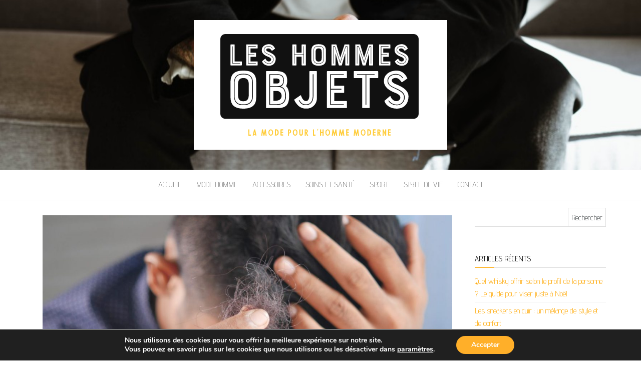

--- FILE ---
content_type: text/html; charset=UTF-8
request_url: https://leshommesobjets.fr/consulter-pour-calvitie/
body_size: 13445
content:
<!DOCTYPE html>
<html lang="fr-FR">
	<head>
		<meta http-equiv="content-type" content="text/html; charset=UTF-8" />
		<meta http-equiv="X-UA-Compatible" content="IE=edge">
		<meta name="viewport" content="width=device-width, initial-scale=1">
		<link rel="pingback" href="https://leshommesobjets.fr/xmlrpc.php" />
		<title>Qui consulter pour stopper une calvitie naissante ? - Les hommes objets</title>
<meta name="description" content="En moyenne, un homme perd entre 50 et 150 cheveux par jour. C&#039;est un phénomène naturel qui n&#039;a rien d&#039;inquiétant. Si, en revanche, vous constatez que la perte est très importante ou que vous avez des zones sans cheveux, cela peut être le signe d&#039;un problème plus complexe, la fameuse…">
<meta name="robots" content="index, follow, max-snippet:-1, max-image-preview:large, max-video-preview:-1">
<link rel="canonical" href="https://leshommesobjets.fr/consulter-pour-calvitie/">
<meta property="og:url" content="https://leshommesobjets.fr/consulter-pour-calvitie/">
<meta property="og:site_name" content="Les hommes objets">
<meta property="og:locale" content="fr_FR">
<meta property="og:type" content="article">
<meta property="og:title" content="Qui consulter pour stopper une calvitie naissante ? - Les hommes objets">
<meta property="og:description" content="En moyenne, un homme perd entre 50 et 150 cheveux par jour. C&#039;est un phénomène naturel qui n&#039;a rien d&#039;inquiétant. Si, en revanche, vous constatez que la perte est très importante ou que vous avez des zones sans cheveux, cela peut être le signe d&#039;un problème plus complexe, la fameuse…">
<meta property="og:image" content="https://leshommesobjets.fr/wp-content/uploads/2023/04/Perte-de-cheveux-consultation.jpg">
<meta property="og:image:secure_url" content="https://leshommesobjets.fr/wp-content/uploads/2023/04/Perte-de-cheveux-consultation.jpg">
<meta property="og:image:width" content="1200">
<meta property="og:image:height" content="801">
<meta property="og:image:alt" content="Perte de cheveux">
<meta property="fb:pages" content="">
<meta property="fb:admins" content="">
<meta property="fb:app_id" content="">
<meta name="twitter:card" content="summary">
<meta name="twitter:title" content="Qui consulter pour stopper une calvitie naissante ? - Les hommes objets">
<meta name="twitter:description" content="En moyenne, un homme perd entre 50 et 150 cheveux par jour. C&#039;est un phénomène naturel qui n&#039;a rien d&#039;inquiétant. Si, en revanche, vous constatez que la perte est très importante ou que vous avez des zones sans cheveux, cela peut être le signe d&#039;un problème plus complexe, la fameuse…">
<meta name="twitter:image" content="https://leshommesobjets.fr/wp-content/uploads/2023/04/Perte-de-cheveux-consultation.jpg">
<link rel='dns-prefetch' href='//fonts.googleapis.com' />
<link rel="alternate" type="application/rss+xml" title="Les hommes objets &raquo; Flux" href="https://leshommesobjets.fr/feed/" />
<link rel="alternate" type="application/rss+xml" title="Les hommes objets &raquo; Flux des commentaires" href="https://leshommesobjets.fr/comments/feed/" />
<link rel="alternate" title="oEmbed (JSON)" type="application/json+oembed" href="https://leshommesobjets.fr/wp-json/oembed/1.0/embed?url=https%3A%2F%2Fleshommesobjets.fr%2Fconsulter-pour-calvitie%2F" />
<link rel="alternate" title="oEmbed (XML)" type="text/xml+oembed" href="https://leshommesobjets.fr/wp-json/oembed/1.0/embed?url=https%3A%2F%2Fleshommesobjets.fr%2Fconsulter-pour-calvitie%2F&#038;format=xml" />
<style id='wp-img-auto-sizes-contain-inline-css' type='text/css'>
img:is([sizes=auto i],[sizes^="auto," i]){contain-intrinsic-size:3000px 1500px}
/*# sourceURL=wp-img-auto-sizes-contain-inline-css */
</style>
<style id='wp-emoji-styles-inline-css' type='text/css'>

	img.wp-smiley, img.emoji {
		display: inline !important;
		border: none !important;
		box-shadow: none !important;
		height: 1em !important;
		width: 1em !important;
		margin: 0 0.07em !important;
		vertical-align: -0.1em !important;
		background: none !important;
		padding: 0 !important;
	}
/*# sourceURL=wp-emoji-styles-inline-css */
</style>
<style id='wp-block-library-inline-css' type='text/css'>
:root{--wp-block-synced-color:#7a00df;--wp-block-synced-color--rgb:122,0,223;--wp-bound-block-color:var(--wp-block-synced-color);--wp-editor-canvas-background:#ddd;--wp-admin-theme-color:#007cba;--wp-admin-theme-color--rgb:0,124,186;--wp-admin-theme-color-darker-10:#006ba1;--wp-admin-theme-color-darker-10--rgb:0,107,160.5;--wp-admin-theme-color-darker-20:#005a87;--wp-admin-theme-color-darker-20--rgb:0,90,135;--wp-admin-border-width-focus:2px}@media (min-resolution:192dpi){:root{--wp-admin-border-width-focus:1.5px}}.wp-element-button{cursor:pointer}:root .has-very-light-gray-background-color{background-color:#eee}:root .has-very-dark-gray-background-color{background-color:#313131}:root .has-very-light-gray-color{color:#eee}:root .has-very-dark-gray-color{color:#313131}:root .has-vivid-green-cyan-to-vivid-cyan-blue-gradient-background{background:linear-gradient(135deg,#00d084,#0693e3)}:root .has-purple-crush-gradient-background{background:linear-gradient(135deg,#34e2e4,#4721fb 50%,#ab1dfe)}:root .has-hazy-dawn-gradient-background{background:linear-gradient(135deg,#faaca8,#dad0ec)}:root .has-subdued-olive-gradient-background{background:linear-gradient(135deg,#fafae1,#67a671)}:root .has-atomic-cream-gradient-background{background:linear-gradient(135deg,#fdd79a,#004a59)}:root .has-nightshade-gradient-background{background:linear-gradient(135deg,#330968,#31cdcf)}:root .has-midnight-gradient-background{background:linear-gradient(135deg,#020381,#2874fc)}:root{--wp--preset--font-size--normal:16px;--wp--preset--font-size--huge:42px}.has-regular-font-size{font-size:1em}.has-larger-font-size{font-size:2.625em}.has-normal-font-size{font-size:var(--wp--preset--font-size--normal)}.has-huge-font-size{font-size:var(--wp--preset--font-size--huge)}.has-text-align-center{text-align:center}.has-text-align-left{text-align:left}.has-text-align-right{text-align:right}.has-fit-text{white-space:nowrap!important}#end-resizable-editor-section{display:none}.aligncenter{clear:both}.items-justified-left{justify-content:flex-start}.items-justified-center{justify-content:center}.items-justified-right{justify-content:flex-end}.items-justified-space-between{justify-content:space-between}.screen-reader-text{border:0;clip-path:inset(50%);height:1px;margin:-1px;overflow:hidden;padding:0;position:absolute;width:1px;word-wrap:normal!important}.screen-reader-text:focus{background-color:#ddd;clip-path:none;color:#444;display:block;font-size:1em;height:auto;left:5px;line-height:normal;padding:15px 23px 14px;text-decoration:none;top:5px;width:auto;z-index:100000}html :where(.has-border-color){border-style:solid}html :where([style*=border-top-color]){border-top-style:solid}html :where([style*=border-right-color]){border-right-style:solid}html :where([style*=border-bottom-color]){border-bottom-style:solid}html :where([style*=border-left-color]){border-left-style:solid}html :where([style*=border-width]){border-style:solid}html :where([style*=border-top-width]){border-top-style:solid}html :where([style*=border-right-width]){border-right-style:solid}html :where([style*=border-bottom-width]){border-bottom-style:solid}html :where([style*=border-left-width]){border-left-style:solid}html :where(img[class*=wp-image-]){height:auto;max-width:100%}:where(figure){margin:0 0 1em}html :where(.is-position-sticky){--wp-admin--admin-bar--position-offset:var(--wp-admin--admin-bar--height,0px)}@media screen and (max-width:600px){html :where(.is-position-sticky){--wp-admin--admin-bar--position-offset:0px}}

/*# sourceURL=wp-block-library-inline-css */
</style><style id='wp-block-heading-inline-css' type='text/css'>
h1:where(.wp-block-heading).has-background,h2:where(.wp-block-heading).has-background,h3:where(.wp-block-heading).has-background,h4:where(.wp-block-heading).has-background,h5:where(.wp-block-heading).has-background,h6:where(.wp-block-heading).has-background{padding:1.25em 2.375em}h1.has-text-align-left[style*=writing-mode]:where([style*=vertical-lr]),h1.has-text-align-right[style*=writing-mode]:where([style*=vertical-rl]),h2.has-text-align-left[style*=writing-mode]:where([style*=vertical-lr]),h2.has-text-align-right[style*=writing-mode]:where([style*=vertical-rl]),h3.has-text-align-left[style*=writing-mode]:where([style*=vertical-lr]),h3.has-text-align-right[style*=writing-mode]:where([style*=vertical-rl]),h4.has-text-align-left[style*=writing-mode]:where([style*=vertical-lr]),h4.has-text-align-right[style*=writing-mode]:where([style*=vertical-rl]),h5.has-text-align-left[style*=writing-mode]:where([style*=vertical-lr]),h5.has-text-align-right[style*=writing-mode]:where([style*=vertical-rl]),h6.has-text-align-left[style*=writing-mode]:where([style*=vertical-lr]),h6.has-text-align-right[style*=writing-mode]:where([style*=vertical-rl]){rotate:180deg}
/*# sourceURL=https://leshommesobjets.fr/wp-includes/blocks/heading/style.min.css */
</style>
<style id='wp-block-paragraph-inline-css' type='text/css'>
.is-small-text{font-size:.875em}.is-regular-text{font-size:1em}.is-large-text{font-size:2.25em}.is-larger-text{font-size:3em}.has-drop-cap:not(:focus):first-letter{float:left;font-size:8.4em;font-style:normal;font-weight:100;line-height:.68;margin:.05em .1em 0 0;text-transform:uppercase}body.rtl .has-drop-cap:not(:focus):first-letter{float:none;margin-left:.1em}p.has-drop-cap.has-background{overflow:hidden}:root :where(p.has-background){padding:1.25em 2.375em}:where(p.has-text-color:not(.has-link-color)) a{color:inherit}p.has-text-align-left[style*="writing-mode:vertical-lr"],p.has-text-align-right[style*="writing-mode:vertical-rl"]{rotate:180deg}
/*# sourceURL=https://leshommesobjets.fr/wp-includes/blocks/paragraph/style.min.css */
</style>
<style id='global-styles-inline-css' type='text/css'>
:root{--wp--preset--aspect-ratio--square: 1;--wp--preset--aspect-ratio--4-3: 4/3;--wp--preset--aspect-ratio--3-4: 3/4;--wp--preset--aspect-ratio--3-2: 3/2;--wp--preset--aspect-ratio--2-3: 2/3;--wp--preset--aspect-ratio--16-9: 16/9;--wp--preset--aspect-ratio--9-16: 9/16;--wp--preset--color--black: #000000;--wp--preset--color--cyan-bluish-gray: #abb8c3;--wp--preset--color--white: #ffffff;--wp--preset--color--pale-pink: #f78da7;--wp--preset--color--vivid-red: #cf2e2e;--wp--preset--color--luminous-vivid-orange: #ff6900;--wp--preset--color--luminous-vivid-amber: #fcb900;--wp--preset--color--light-green-cyan: #7bdcb5;--wp--preset--color--vivid-green-cyan: #00d084;--wp--preset--color--pale-cyan-blue: #8ed1fc;--wp--preset--color--vivid-cyan-blue: #0693e3;--wp--preset--color--vivid-purple: #9b51e0;--wp--preset--gradient--vivid-cyan-blue-to-vivid-purple: linear-gradient(135deg,rgb(6,147,227) 0%,rgb(155,81,224) 100%);--wp--preset--gradient--light-green-cyan-to-vivid-green-cyan: linear-gradient(135deg,rgb(122,220,180) 0%,rgb(0,208,130) 100%);--wp--preset--gradient--luminous-vivid-amber-to-luminous-vivid-orange: linear-gradient(135deg,rgb(252,185,0) 0%,rgb(255,105,0) 100%);--wp--preset--gradient--luminous-vivid-orange-to-vivid-red: linear-gradient(135deg,rgb(255,105,0) 0%,rgb(207,46,46) 100%);--wp--preset--gradient--very-light-gray-to-cyan-bluish-gray: linear-gradient(135deg,rgb(238,238,238) 0%,rgb(169,184,195) 100%);--wp--preset--gradient--cool-to-warm-spectrum: linear-gradient(135deg,rgb(74,234,220) 0%,rgb(151,120,209) 20%,rgb(207,42,186) 40%,rgb(238,44,130) 60%,rgb(251,105,98) 80%,rgb(254,248,76) 100%);--wp--preset--gradient--blush-light-purple: linear-gradient(135deg,rgb(255,206,236) 0%,rgb(152,150,240) 100%);--wp--preset--gradient--blush-bordeaux: linear-gradient(135deg,rgb(254,205,165) 0%,rgb(254,45,45) 50%,rgb(107,0,62) 100%);--wp--preset--gradient--luminous-dusk: linear-gradient(135deg,rgb(255,203,112) 0%,rgb(199,81,192) 50%,rgb(65,88,208) 100%);--wp--preset--gradient--pale-ocean: linear-gradient(135deg,rgb(255,245,203) 0%,rgb(182,227,212) 50%,rgb(51,167,181) 100%);--wp--preset--gradient--electric-grass: linear-gradient(135deg,rgb(202,248,128) 0%,rgb(113,206,126) 100%);--wp--preset--gradient--midnight: linear-gradient(135deg,rgb(2,3,129) 0%,rgb(40,116,252) 100%);--wp--preset--font-size--small: 13px;--wp--preset--font-size--medium: 20px;--wp--preset--font-size--large: 36px;--wp--preset--font-size--x-large: 42px;--wp--preset--spacing--20: 0.44rem;--wp--preset--spacing--30: 0.67rem;--wp--preset--spacing--40: 1rem;--wp--preset--spacing--50: 1.5rem;--wp--preset--spacing--60: 2.25rem;--wp--preset--spacing--70: 3.38rem;--wp--preset--spacing--80: 5.06rem;--wp--preset--shadow--natural: 6px 6px 9px rgba(0, 0, 0, 0.2);--wp--preset--shadow--deep: 12px 12px 50px rgba(0, 0, 0, 0.4);--wp--preset--shadow--sharp: 6px 6px 0px rgba(0, 0, 0, 0.2);--wp--preset--shadow--outlined: 6px 6px 0px -3px rgb(255, 255, 255), 6px 6px rgb(0, 0, 0);--wp--preset--shadow--crisp: 6px 6px 0px rgb(0, 0, 0);}:where(.is-layout-flex){gap: 0.5em;}:where(.is-layout-grid){gap: 0.5em;}body .is-layout-flex{display: flex;}.is-layout-flex{flex-wrap: wrap;align-items: center;}.is-layout-flex > :is(*, div){margin: 0;}body .is-layout-grid{display: grid;}.is-layout-grid > :is(*, div){margin: 0;}:where(.wp-block-columns.is-layout-flex){gap: 2em;}:where(.wp-block-columns.is-layout-grid){gap: 2em;}:where(.wp-block-post-template.is-layout-flex){gap: 1.25em;}:where(.wp-block-post-template.is-layout-grid){gap: 1.25em;}.has-black-color{color: var(--wp--preset--color--black) !important;}.has-cyan-bluish-gray-color{color: var(--wp--preset--color--cyan-bluish-gray) !important;}.has-white-color{color: var(--wp--preset--color--white) !important;}.has-pale-pink-color{color: var(--wp--preset--color--pale-pink) !important;}.has-vivid-red-color{color: var(--wp--preset--color--vivid-red) !important;}.has-luminous-vivid-orange-color{color: var(--wp--preset--color--luminous-vivid-orange) !important;}.has-luminous-vivid-amber-color{color: var(--wp--preset--color--luminous-vivid-amber) !important;}.has-light-green-cyan-color{color: var(--wp--preset--color--light-green-cyan) !important;}.has-vivid-green-cyan-color{color: var(--wp--preset--color--vivid-green-cyan) !important;}.has-pale-cyan-blue-color{color: var(--wp--preset--color--pale-cyan-blue) !important;}.has-vivid-cyan-blue-color{color: var(--wp--preset--color--vivid-cyan-blue) !important;}.has-vivid-purple-color{color: var(--wp--preset--color--vivid-purple) !important;}.has-black-background-color{background-color: var(--wp--preset--color--black) !important;}.has-cyan-bluish-gray-background-color{background-color: var(--wp--preset--color--cyan-bluish-gray) !important;}.has-white-background-color{background-color: var(--wp--preset--color--white) !important;}.has-pale-pink-background-color{background-color: var(--wp--preset--color--pale-pink) !important;}.has-vivid-red-background-color{background-color: var(--wp--preset--color--vivid-red) !important;}.has-luminous-vivid-orange-background-color{background-color: var(--wp--preset--color--luminous-vivid-orange) !important;}.has-luminous-vivid-amber-background-color{background-color: var(--wp--preset--color--luminous-vivid-amber) !important;}.has-light-green-cyan-background-color{background-color: var(--wp--preset--color--light-green-cyan) !important;}.has-vivid-green-cyan-background-color{background-color: var(--wp--preset--color--vivid-green-cyan) !important;}.has-pale-cyan-blue-background-color{background-color: var(--wp--preset--color--pale-cyan-blue) !important;}.has-vivid-cyan-blue-background-color{background-color: var(--wp--preset--color--vivid-cyan-blue) !important;}.has-vivid-purple-background-color{background-color: var(--wp--preset--color--vivid-purple) !important;}.has-black-border-color{border-color: var(--wp--preset--color--black) !important;}.has-cyan-bluish-gray-border-color{border-color: var(--wp--preset--color--cyan-bluish-gray) !important;}.has-white-border-color{border-color: var(--wp--preset--color--white) !important;}.has-pale-pink-border-color{border-color: var(--wp--preset--color--pale-pink) !important;}.has-vivid-red-border-color{border-color: var(--wp--preset--color--vivid-red) !important;}.has-luminous-vivid-orange-border-color{border-color: var(--wp--preset--color--luminous-vivid-orange) !important;}.has-luminous-vivid-amber-border-color{border-color: var(--wp--preset--color--luminous-vivid-amber) !important;}.has-light-green-cyan-border-color{border-color: var(--wp--preset--color--light-green-cyan) !important;}.has-vivid-green-cyan-border-color{border-color: var(--wp--preset--color--vivid-green-cyan) !important;}.has-pale-cyan-blue-border-color{border-color: var(--wp--preset--color--pale-cyan-blue) !important;}.has-vivid-cyan-blue-border-color{border-color: var(--wp--preset--color--vivid-cyan-blue) !important;}.has-vivid-purple-border-color{border-color: var(--wp--preset--color--vivid-purple) !important;}.has-vivid-cyan-blue-to-vivid-purple-gradient-background{background: var(--wp--preset--gradient--vivid-cyan-blue-to-vivid-purple) !important;}.has-light-green-cyan-to-vivid-green-cyan-gradient-background{background: var(--wp--preset--gradient--light-green-cyan-to-vivid-green-cyan) !important;}.has-luminous-vivid-amber-to-luminous-vivid-orange-gradient-background{background: var(--wp--preset--gradient--luminous-vivid-amber-to-luminous-vivid-orange) !important;}.has-luminous-vivid-orange-to-vivid-red-gradient-background{background: var(--wp--preset--gradient--luminous-vivid-orange-to-vivid-red) !important;}.has-very-light-gray-to-cyan-bluish-gray-gradient-background{background: var(--wp--preset--gradient--very-light-gray-to-cyan-bluish-gray) !important;}.has-cool-to-warm-spectrum-gradient-background{background: var(--wp--preset--gradient--cool-to-warm-spectrum) !important;}.has-blush-light-purple-gradient-background{background: var(--wp--preset--gradient--blush-light-purple) !important;}.has-blush-bordeaux-gradient-background{background: var(--wp--preset--gradient--blush-bordeaux) !important;}.has-luminous-dusk-gradient-background{background: var(--wp--preset--gradient--luminous-dusk) !important;}.has-pale-ocean-gradient-background{background: var(--wp--preset--gradient--pale-ocean) !important;}.has-electric-grass-gradient-background{background: var(--wp--preset--gradient--electric-grass) !important;}.has-midnight-gradient-background{background: var(--wp--preset--gradient--midnight) !important;}.has-small-font-size{font-size: var(--wp--preset--font-size--small) !important;}.has-medium-font-size{font-size: var(--wp--preset--font-size--medium) !important;}.has-large-font-size{font-size: var(--wp--preset--font-size--large) !important;}.has-x-large-font-size{font-size: var(--wp--preset--font-size--x-large) !important;}
/*# sourceURL=global-styles-inline-css */
</style>

<style id='classic-theme-styles-inline-css' type='text/css'>
/*! This file is auto-generated */
.wp-block-button__link{color:#fff;background-color:#32373c;border-radius:9999px;box-shadow:none;text-decoration:none;padding:calc(.667em + 2px) calc(1.333em + 2px);font-size:1.125em}.wp-block-file__button{background:#32373c;color:#fff;text-decoration:none}
/*# sourceURL=/wp-includes/css/classic-themes.min.css */
</style>
<link rel='stylesheet' id='contact-form-7-css' href='https://leshommesobjets.fr/wp-content/plugins/contact-form-7/includes/css/styles.css?ver=6.1.4' type='text/css' media='all' />
<link rel='stylesheet' id='balanced-blog-fonts-css' href='https://fonts.googleapis.com/css?family=Advent+Pro%3A200%2C300%2C400%2C700&#038;subset=latin-ext' type='text/css' media='all' />
<link rel='stylesheet' id='bootstrap-css' href='https://leshommesobjets.fr/wp-content/themes/balanced-blog/css/bootstrap.css?ver=3.3.7' type='text/css' media='all' />
<link rel='stylesheet' id='balanced-blog-stylesheet-css' href='https://leshommesobjets.fr/wp-content/themes/balanced-blog/style.css?ver=1.0.6' type='text/css' media='all' />
<link rel='stylesheet' id='font-awesome-css' href='https://leshommesobjets.fr/wp-content/themes/balanced-blog/css/font-awesome.min.css?ver=4.7.0' type='text/css' media='all' />
<link rel='stylesheet' id='moove_gdpr_frontend-css' href='https://leshommesobjets.fr/wp-content/plugins/gdpr-cookie-compliance/dist/styles/gdpr-main.css?ver=5.0.9' type='text/css' media='all' />
<style id='moove_gdpr_frontend-inline-css' type='text/css'>
#moove_gdpr_cookie_modal,#moove_gdpr_cookie_info_bar,.gdpr_cookie_settings_shortcode_content{font-family:&#039;Nunito&#039;,sans-serif}#moove_gdpr_save_popup_settings_button{background-color:#373737;color:#fff}#moove_gdpr_save_popup_settings_button:hover{background-color:#000}#moove_gdpr_cookie_info_bar .moove-gdpr-info-bar-container .moove-gdpr-info-bar-content a.mgbutton,#moove_gdpr_cookie_info_bar .moove-gdpr-info-bar-container .moove-gdpr-info-bar-content button.mgbutton{background-color:#ffaf29}#moove_gdpr_cookie_modal .moove-gdpr-modal-content .moove-gdpr-modal-footer-content .moove-gdpr-button-holder a.mgbutton,#moove_gdpr_cookie_modal .moove-gdpr-modal-content .moove-gdpr-modal-footer-content .moove-gdpr-button-holder button.mgbutton,.gdpr_cookie_settings_shortcode_content .gdpr-shr-button.button-green{background-color:#ffaf29;border-color:#ffaf29}#moove_gdpr_cookie_modal .moove-gdpr-modal-content .moove-gdpr-modal-footer-content .moove-gdpr-button-holder a.mgbutton:hover,#moove_gdpr_cookie_modal .moove-gdpr-modal-content .moove-gdpr-modal-footer-content .moove-gdpr-button-holder button.mgbutton:hover,.gdpr_cookie_settings_shortcode_content .gdpr-shr-button.button-green:hover{background-color:#fff;color:#ffaf29}#moove_gdpr_cookie_modal .moove-gdpr-modal-content .moove-gdpr-modal-close i,#moove_gdpr_cookie_modal .moove-gdpr-modal-content .moove-gdpr-modal-close span.gdpr-icon{background-color:#ffaf29;border:1px solid #ffaf29}#moove_gdpr_cookie_info_bar span.moove-gdpr-infobar-allow-all.focus-g,#moove_gdpr_cookie_info_bar span.moove-gdpr-infobar-allow-all:focus,#moove_gdpr_cookie_info_bar button.moove-gdpr-infobar-allow-all.focus-g,#moove_gdpr_cookie_info_bar button.moove-gdpr-infobar-allow-all:focus,#moove_gdpr_cookie_info_bar span.moove-gdpr-infobar-reject-btn.focus-g,#moove_gdpr_cookie_info_bar span.moove-gdpr-infobar-reject-btn:focus,#moove_gdpr_cookie_info_bar button.moove-gdpr-infobar-reject-btn.focus-g,#moove_gdpr_cookie_info_bar button.moove-gdpr-infobar-reject-btn:focus,#moove_gdpr_cookie_info_bar span.change-settings-button.focus-g,#moove_gdpr_cookie_info_bar span.change-settings-button:focus,#moove_gdpr_cookie_info_bar button.change-settings-button.focus-g,#moove_gdpr_cookie_info_bar button.change-settings-button:focus{-webkit-box-shadow:0 0 1px 3px #ffaf29;-moz-box-shadow:0 0 1px 3px #ffaf29;box-shadow:0 0 1px 3px #ffaf29}#moove_gdpr_cookie_modal .moove-gdpr-modal-content .moove-gdpr-modal-close i:hover,#moove_gdpr_cookie_modal .moove-gdpr-modal-content .moove-gdpr-modal-close span.gdpr-icon:hover,#moove_gdpr_cookie_info_bar span[data-href]>u.change-settings-button{color:#ffaf29}#moove_gdpr_cookie_modal .moove-gdpr-modal-content .moove-gdpr-modal-left-content #moove-gdpr-menu li.menu-item-selected a span.gdpr-icon,#moove_gdpr_cookie_modal .moove-gdpr-modal-content .moove-gdpr-modal-left-content #moove-gdpr-menu li.menu-item-selected button span.gdpr-icon{color:inherit}#moove_gdpr_cookie_modal .moove-gdpr-modal-content .moove-gdpr-modal-left-content #moove-gdpr-menu li a span.gdpr-icon,#moove_gdpr_cookie_modal .moove-gdpr-modal-content .moove-gdpr-modal-left-content #moove-gdpr-menu li button span.gdpr-icon{color:inherit}#moove_gdpr_cookie_modal .gdpr-acc-link{line-height:0;font-size:0;color:transparent;position:absolute}#moove_gdpr_cookie_modal .moove-gdpr-modal-content .moove-gdpr-modal-close:hover i,#moove_gdpr_cookie_modal .moove-gdpr-modal-content .moove-gdpr-modal-left-content #moove-gdpr-menu li a,#moove_gdpr_cookie_modal .moove-gdpr-modal-content .moove-gdpr-modal-left-content #moove-gdpr-menu li button,#moove_gdpr_cookie_modal .moove-gdpr-modal-content .moove-gdpr-modal-left-content #moove-gdpr-menu li button i,#moove_gdpr_cookie_modal .moove-gdpr-modal-content .moove-gdpr-modal-left-content #moove-gdpr-menu li a i,#moove_gdpr_cookie_modal .moove-gdpr-modal-content .moove-gdpr-tab-main .moove-gdpr-tab-main-content a:hover,#moove_gdpr_cookie_info_bar.moove-gdpr-dark-scheme .moove-gdpr-info-bar-container .moove-gdpr-info-bar-content a.mgbutton:hover,#moove_gdpr_cookie_info_bar.moove-gdpr-dark-scheme .moove-gdpr-info-bar-container .moove-gdpr-info-bar-content button.mgbutton:hover,#moove_gdpr_cookie_info_bar.moove-gdpr-dark-scheme .moove-gdpr-info-bar-container .moove-gdpr-info-bar-content a:hover,#moove_gdpr_cookie_info_bar.moove-gdpr-dark-scheme .moove-gdpr-info-bar-container .moove-gdpr-info-bar-content button:hover,#moove_gdpr_cookie_info_bar.moove-gdpr-dark-scheme .moove-gdpr-info-bar-container .moove-gdpr-info-bar-content span.change-settings-button:hover,#moove_gdpr_cookie_info_bar.moove-gdpr-dark-scheme .moove-gdpr-info-bar-container .moove-gdpr-info-bar-content button.change-settings-button:hover,#moove_gdpr_cookie_info_bar.moove-gdpr-dark-scheme .moove-gdpr-info-bar-container .moove-gdpr-info-bar-content u.change-settings-button:hover,#moove_gdpr_cookie_info_bar span[data-href]>u.change-settings-button,#moove_gdpr_cookie_info_bar.moove-gdpr-dark-scheme .moove-gdpr-info-bar-container .moove-gdpr-info-bar-content a.mgbutton.focus-g,#moove_gdpr_cookie_info_bar.moove-gdpr-dark-scheme .moove-gdpr-info-bar-container .moove-gdpr-info-bar-content button.mgbutton.focus-g,#moove_gdpr_cookie_info_bar.moove-gdpr-dark-scheme .moove-gdpr-info-bar-container .moove-gdpr-info-bar-content a.focus-g,#moove_gdpr_cookie_info_bar.moove-gdpr-dark-scheme .moove-gdpr-info-bar-container .moove-gdpr-info-bar-content button.focus-g,#moove_gdpr_cookie_info_bar.moove-gdpr-dark-scheme .moove-gdpr-info-bar-container .moove-gdpr-info-bar-content a.mgbutton:focus,#moove_gdpr_cookie_info_bar.moove-gdpr-dark-scheme .moove-gdpr-info-bar-container .moove-gdpr-info-bar-content button.mgbutton:focus,#moove_gdpr_cookie_info_bar.moove-gdpr-dark-scheme .moove-gdpr-info-bar-container .moove-gdpr-info-bar-content a:focus,#moove_gdpr_cookie_info_bar.moove-gdpr-dark-scheme .moove-gdpr-info-bar-container .moove-gdpr-info-bar-content button:focus,#moove_gdpr_cookie_info_bar.moove-gdpr-dark-scheme .moove-gdpr-info-bar-container .moove-gdpr-info-bar-content span.change-settings-button.focus-g,span.change-settings-button:focus,button.change-settings-button.focus-g,button.change-settings-button:focus,#moove_gdpr_cookie_info_bar.moove-gdpr-dark-scheme .moove-gdpr-info-bar-container .moove-gdpr-info-bar-content u.change-settings-button.focus-g,#moove_gdpr_cookie_info_bar.moove-gdpr-dark-scheme .moove-gdpr-info-bar-container .moove-gdpr-info-bar-content u.change-settings-button:focus{color:#ffaf29}#moove_gdpr_cookie_modal .moove-gdpr-branding.focus-g span,#moove_gdpr_cookie_modal .moove-gdpr-modal-content .moove-gdpr-tab-main a.focus-g,#moove_gdpr_cookie_modal .moove-gdpr-modal-content .moove-gdpr-tab-main .gdpr-cd-details-toggle.focus-g{color:#ffaf29}#moove_gdpr_cookie_modal.gdpr_lightbox-hide{display:none}
/*# sourceURL=moove_gdpr_frontend-inline-css */
</style>
<script type="text/javascript" src="https://leshommesobjets.fr/wp-includes/js/jquery/jquery.min.js?ver=3.7.1" id="jquery-core-js"></script>
<script type="text/javascript" src="https://leshommesobjets.fr/wp-includes/js/jquery/jquery-migrate.min.js?ver=3.4.1" id="jquery-migrate-js"></script>
<link rel="https://api.w.org/" href="https://leshommesobjets.fr/wp-json/" /><link rel="alternate" title="JSON" type="application/json" href="https://leshommesobjets.fr/wp-json/wp/v2/posts/259" /><link rel="EditURI" type="application/rsd+xml" title="RSD" href="https://leshommesobjets.fr/xmlrpc.php?rsd" />
<meta name="generator" content="WordPress 6.9" />
<link rel='shortlink' href='https://leshommesobjets.fr/?p=259' />
	<style id="twentyseventeen-custom-header-styles" type="text/css">
			.site-title,
		.site-description {
			position: absolute;
			clip: rect(1px, 1px, 1px, 1px);
		}
		</style>
	<link rel="icon" href="https://leshommesobjets.fr/wp-content/uploads/2023/05/screenshot-looka.com-2023.05.22-14_39_59-150x150.png" sizes="32x32" />
<link rel="icon" href="https://leshommesobjets.fr/wp-content/uploads/2023/05/screenshot-looka.com-2023.05.22-14_39_59.png" sizes="192x192" />
<link rel="apple-touch-icon" href="https://leshommesobjets.fr/wp-content/uploads/2023/05/screenshot-looka.com-2023.05.22-14_39_59.png" />
<meta name="msapplication-TileImage" content="https://leshommesobjets.fr/wp-content/uploads/2023/05/screenshot-looka.com-2023.05.22-14_39_59.png" />
	</head>
	<body id="blog" class="wp-singular post-template-default single single-post postid-259 single-format-standard wp-custom-logo wp-theme-balanced-blog">
        		<div class="site-header container-fluid" style="background-image: url(https://leshommesobjets.fr/wp-content/uploads/2019/07/Homme-tatouage-costume.jpg)">
	<div class="custom-header container" >
			<div class="site-heading text-center">
        				<div class="site-branding-logo">
					<a href="https://leshommesobjets.fr/" class="custom-logo-link" rel="home"><img width="506" height="259" src="https://leshommesobjets.fr/wp-content/uploads/2023/05/screenshot-looka.com-2023.05.22-14_39_59.png" class="custom-logo" alt="Les hommes objets" decoding="async" fetchpriority="high" srcset="https://leshommesobjets.fr/wp-content/uploads/2023/05/screenshot-looka.com-2023.05.22-14_39_59.png 506w, https://leshommesobjets.fr/wp-content/uploads/2023/05/screenshot-looka.com-2023.05.22-14_39_59-300x154.png 300w" sizes="(max-width: 506px) 100vw, 506px" /></a>				</div>
				<div class="site-branding-text">
											<p class="site-title"><a href="https://leshommesobjets.fr/" rel="home">Les hommes objets</a></p>
					
											<p class="site-description">
							La mode pour l&#039;homme moderne						</p>
									</div><!-- .site-branding-text -->
        			</div>
	</div>
</div>
 
<div class="main-menu">
	<nav id="site-navigation" class="navbar navbar-default navbar-center">     
		<div class="container">   
			<div class="navbar-header">
									<div id="main-menu-panel" class="open-panel" data-panel="main-menu-panel">
						<span></span>
						<span></span>
						<span></span>
					</div>
							</div>
			<div class="menu-container"><ul id="menu-header" class="nav navbar-nav"><li id="menu-item-62" class="menu-item menu-item-type-custom menu-item-object-custom menu-item-62"><a title="Accueil" href="#">Accueil</a></li>
<li id="menu-item-58" class="menu-item menu-item-type-taxonomy menu-item-object-category menu-item-58"><a title="Mode homme" href="https://leshommesobjets.fr/category/mode-homme/">Mode homme</a></li>
<li id="menu-item-57" class="menu-item menu-item-type-taxonomy menu-item-object-category menu-item-57"><a title="Accessoires" href="https://leshommesobjets.fr/category/accessoires/">Accessoires</a></li>
<li id="menu-item-59" class="menu-item menu-item-type-taxonomy menu-item-object-category current-post-ancestor current-menu-parent current-post-parent menu-item-59"><a title="Soins et santé" href="https://leshommesobjets.fr/category/soins-et-sante/">Soins et santé</a></li>
<li id="menu-item-60" class="menu-item menu-item-type-taxonomy menu-item-object-category menu-item-60"><a title="Sport" href="https://leshommesobjets.fr/category/sport/">Sport</a></li>
<li id="menu-item-61" class="menu-item menu-item-type-taxonomy menu-item-object-category menu-item-61"><a title="Style de vie" href="https://leshommesobjets.fr/category/style-de-vie/">Style de vie</a></li>
<li id="menu-item-70" class="menu-item menu-item-type-post_type menu-item-object-page menu-item-70"><a title="Contact" href="https://leshommesobjets.fr/contact/">Contact</a></li>
</ul></div>		</div>
			</nav> 
</div>

<div class="container main-container" role="main">
	<div class="page-area">
		
<!-- start content container -->
<!-- start content container -->
<div class="row">      
			<article class="col-md-9">
			                         
					<div class="post-259 post type-post status-publish format-standard has-post-thumbnail hentry category-soins-et-sante">
						<div class="single-wrap col-md-12">
										<div class="news-thumb ">
				<img src="https://leshommesobjets.fr/wp-content/uploads/2023/04/Perte-de-cheveux-consultation-1140x641.jpg" alt="Qui consulter pour stopper une calvitie naissante ?" />
			</div><!-- .news-thumb -->
									<h1 class="single-title">Qui consulter pour stopper une calvitie naissante ?</h1>							<div class="single-meta text-center">
									<span class="posted-date">
		09/03/2023	</span>
	<span class="comments-meta">
		Non		<i class="fa fa-comments-o"></i>
	</span>
									<span class="author-meta">
									<span class="author-meta-by">Par </span>
									<a href="https://leshommesobjets.fr/author/christophe/">
										Christophe									</a>
								</span>
							</div>	
							<div class="single-content"> 
								<div class="single-entry-summary">
									    							
<p>En moyenne, un homme perd entre 50 et 150 cheveux par jour. C&rsquo;est un phénomène naturel qui n&rsquo;a rien d&rsquo;inquiétant. Si, en revanche, vous constatez que la perte est très importante ou que vous avez des zones sans cheveux, cela peut être le signe d&rsquo;un problème plus complexe, la fameuse calvitie. <br>La calvitie peut toucher tout le monde, homme ou femme, mais c&rsquo;est un mal typiquement masculin qu&rsquo;il est aujourd&rsquo;hui possible de traiter correctement, s&rsquo;il est pris le plus tôt possible. </p>



<h2 class="wp-block-heading">Le phénomène de la chute des cheveux</h2>



<p>La chute de cheveux est un phénomène normal. Elle dépend du cycle pilaire du cheveu : il pousse, puis cesse de pousser et enfin, il tombe. Ce cycle se répète à partir du bulbe pilaire. Environ une cinquantaine de cheveux tombent ainsi tous les jours. Et c&rsquo;est tout à fait naturel ! Toutefois, certaines spécificités peuvent perturber le cycle pilaire et provoquer une chute prématurée des cheveux. Cela peut venir d&rsquo;un déséquilibre hormonal, d&rsquo;agressions extérieures comme le froid, le soleil ou la pollution, du stress, de certaines maladies ou affections, d&rsquo;une mauvaise hygiène de vie ou bien de certains régimes alimentaires qui ne sont pas adaptés et entraînent donc des carences.</p>



<p>En revanche, si vous constatez que la perte est vraiment importante, ou que des trous se forment dans votre chevelure, il est peut-être temps de consulter ! <br>La calvitie peut être vue comme inéluctable, inesthétique voire dégradante selon les personnes touchées mais n&rsquo;est pas une fatalité en soi ! Il existe des solutions pour lutter contrer la perte de cheveux voir pour l&rsquo;éradiquer !</p>



<h2 class="wp-block-heading">Qui consulter&nbsp;en cas de perte de cheveux ?</h2>



<p>Il est très judicieux de consulter rapidement si vous détectez des signes de calvitie naissante. Pas de honte à ça ! Avant toute chose, commencez à en parler à <strong>votre médecin traitant</strong> de votre chute de cheveux. Il pourra alors vous prescrire quelques examens à faire localement, pour vérifier si les causes de la perte de cheveux sont hormonales ou pathologiques.</p>



<p>Si vraiment les compétences du médecin traitant ne suffisent pas, alors vous pouvez consulter un <strong>dermatologue</strong> ou mieux encore, vous pouvez prendre directement l&rsquo;avis d&rsquo;un <strong>chirurgien spécialiste capillaire</strong> comme ceux de la célèbre Clinique Capillaire dans le Sud de la France ( pour plus d&rsquo;informations : <a href="https://www.cliniquecapillaire.fr/">https://www.cliniquecapillaire.fr/</a>). Ils pourront alors vous proposer des traitements qui permettront de lutter contre la calvitie et vous aideront à retrouver une chevelure plus dense. </p>



<h2 class="wp-block-heading">Les différents traitements contre la calvitie ?</h2>



<p>Cela peut passer par la mésothérapie, des injections de PRP ou encore les implants capillaires. Ces <a href="https://www.cliniquecapillaire.fr/les-differentes-greffes-de-cheveux/" title="">greffes de cheveux à Aix en Provence</a> promettent de beaux résultats, très naturels, et qui vous aideront à lutter contre les complexes que peut provoquer une calvitie, surtout précoce. <br>La <strong>mésothérapie </strong>offre aussi de bons résultats car elle permet de ralentir le phénomène de la calvitie et stimule les fonctions vitales du cheveu. Elle aide même à réveiller des follicules qui étaient en sommeil depuis moins d&rsquo;un an.<br>Les injections de PRP permettent quand à elles d&rsquo;aider la repousse des cheveux en les stimulant. Elles peuvent donc être utilisées en soin unique ou en complément d&rsquo;une greffe.</p>



<p>En somme, plus un traitement est commencé tôt, plus il aura de chance de donner des résultats vraiment satisfaisants ! Cela permet d&rsquo;avoir des cheveux en meilleure santé, de meilleure qualité aussi.<br>Et en attendant les résultats, pensez à <a href="https://leshommesobjets.fr/coupe-de-cheveux-calvitie/" title="Quelle coupe de cheveux adopter en cas de début de calvitie ?">adapter votre coupe de cheveux à cette nouvelle densité capillaire</a>, autant en profiter pour changer un peu de look&#8230;ou pas ! </p>
    															</div><!-- .single-entry-summary -->
																<div class="entry-footer"><div class="cat-links"><span class="space-right">Catégorie</span><a href="https://leshommesobjets.fr/category/soins-et-sante/">Soins et santé</a></div></div>							</div>
						</div>
													<div class="single-footer">
									<div id="comments" class="comments-template">
			</div>
 
							</div>
											</div>        
				        
			    
		</article> 
			<aside id="sidebar" class="col-md-3">
    <div class="sidebar__inner">
		  <div id="search-2" class="widget widget_search"><form role="search" method="get" id="searchform" class="searchform" action="https://leshommesobjets.fr/">
				<div>
					<label class="screen-reader-text" for="s">Rechercher :</label>
					<input type="text" value="" name="s" id="s" />
					<input type="submit" id="searchsubmit" value="Rechercher" />
				</div>
			</form></div>
		<div id="recent-posts-2" class="widget widget_recent_entries">
		<div class="widget-title"><h3>Articles récents</h3></div>
		<ul>
											<li>
					<a href="https://leshommesobjets.fr/quel-whisky-offrir/">Quel whisky offrir selon le profil de la personne ? Le guide pour viser juste à Noël</a>
									</li>
											<li>
					<a href="https://leshommesobjets.fr/sneakers-en-cuir/">Les sneakers en cuir : un mélange de style et de confort</a>
									</li>
											<li>
					<a href="https://leshommesobjets.fr/comment-debuter-en-kitesurf/">Comment débuter en kitesurf ?</a>
									</li>
											<li>
					<a href="https://leshommesobjets.fr/vie-en-fauteuil-roulant-electrique-pliable/">Appréciez la vie même si vous êtes en fauteuil roulant électrique pliable</a>
									</li>
											<li>
					<a href="https://leshommesobjets.fr/choisir-chaussures-cuir/">Guide ultime pour choisir des chaussures en cuir pour homme</a>
									</li>
					</ul>

		</div><div id="archives-2" class="widget widget_archive"><div class="widget-title"><h3>Archives</h3></div>
			<ul>
					<li><a href='https://leshommesobjets.fr/2025/12/'>décembre 2025</a></li>
	<li><a href='https://leshommesobjets.fr/2024/05/'>mai 2024</a></li>
	<li><a href='https://leshommesobjets.fr/2024/03/'>mars 2024</a></li>
	<li><a href='https://leshommesobjets.fr/2024/02/'>février 2024</a></li>
	<li><a href='https://leshommesobjets.fr/2023/11/'>novembre 2023</a></li>
	<li><a href='https://leshommesobjets.fr/2023/06/'>juin 2023</a></li>
	<li><a href='https://leshommesobjets.fr/2023/05/'>mai 2023</a></li>
	<li><a href='https://leshommesobjets.fr/2023/04/'>avril 2023</a></li>
	<li><a href='https://leshommesobjets.fr/2023/03/'>mars 2023</a></li>
	<li><a href='https://leshommesobjets.fr/2023/02/'>février 2023</a></li>
	<li><a href='https://leshommesobjets.fr/2023/01/'>janvier 2023</a></li>
	<li><a href='https://leshommesobjets.fr/2022/12/'>décembre 2022</a></li>
	<li><a href='https://leshommesobjets.fr/2022/11/'>novembre 2022</a></li>
	<li><a href='https://leshommesobjets.fr/2022/10/'>octobre 2022</a></li>
	<li><a href='https://leshommesobjets.fr/2022/01/'>janvier 2022</a></li>
	<li><a href='https://leshommesobjets.fr/2021/12/'>décembre 2021</a></li>
	<li><a href='https://leshommesobjets.fr/2021/11/'>novembre 2021</a></li>
	<li><a href='https://leshommesobjets.fr/2021/10/'>octobre 2021</a></li>
	<li><a href='https://leshommesobjets.fr/2021/09/'>septembre 2021</a></li>
	<li><a href='https://leshommesobjets.fr/2021/05/'>mai 2021</a></li>
	<li><a href='https://leshommesobjets.fr/2021/03/'>mars 2021</a></li>
	<li><a href='https://leshommesobjets.fr/2021/01/'>janvier 2021</a></li>
	<li><a href='https://leshommesobjets.fr/2020/11/'>novembre 2020</a></li>
	<li><a href='https://leshommesobjets.fr/2020/07/'>juillet 2020</a></li>
	<li><a href='https://leshommesobjets.fr/2020/05/'>mai 2020</a></li>
	<li><a href='https://leshommesobjets.fr/2020/04/'>avril 2020</a></li>
	<li><a href='https://leshommesobjets.fr/2020/01/'>janvier 2020</a></li>
	<li><a href='https://leshommesobjets.fr/2019/12/'>décembre 2019</a></li>
	<li><a href='https://leshommesobjets.fr/2019/11/'>novembre 2019</a></li>
	<li><a href='https://leshommesobjets.fr/2019/10/'>octobre 2019</a></li>
	<li><a href='https://leshommesobjets.fr/2019/07/'>juillet 2019</a></li>
	<li><a href='https://leshommesobjets.fr/2019/06/'>juin 2019</a></li>
	<li><a href='https://leshommesobjets.fr/2019/05/'>mai 2019</a></li>
	<li><a href='https://leshommesobjets.fr/2019/04/'>avril 2019</a></li>
	<li><a href='https://leshommesobjets.fr/2019/03/'>mars 2019</a></li>
	<li><a href='https://leshommesobjets.fr/2019/02/'>février 2019</a></li>
	<li><a href='https://leshommesobjets.fr/2018/12/'>décembre 2018</a></li>
	<li><a href='https://leshommesobjets.fr/2018/11/'>novembre 2018</a></li>
	<li><a href='https://leshommesobjets.fr/2018/09/'>septembre 2018</a></li>
	<li><a href='https://leshommesobjets.fr/2018/07/'>juillet 2018</a></li>
			</ul>

			</div><div id="categories-2" class="widget widget_categories"><div class="widget-title"><h3>Catégories</h3></div>
			<ul>
					<li class="cat-item cat-item-1"><a href="https://leshommesobjets.fr/category/a-propos/">A propos</a>
</li>
	<li class="cat-item cat-item-4"><a href="https://leshommesobjets.fr/category/accessoires/">Accessoires</a>
</li>
	<li class="cat-item cat-item-9"><a href="https://leshommesobjets.fr/category/mode-homme/chaussures/">Chaussures</a>
</li>
	<li class="cat-item cat-item-8"><a href="https://leshommesobjets.fr/category/idees-conseils/">Idées &amp; conseils</a>
</li>
	<li class="cat-item cat-item-2"><a href="https://leshommesobjets.fr/category/mode-homme/">Mode homme</a>
</li>
	<li class="cat-item cat-item-10"><a href="https://leshommesobjets.fr/category/accessoires/montre/">Montre</a>
</li>
	<li class="cat-item cat-item-6"><a href="https://leshommesobjets.fr/category/soins-et-sante/">Soins et santé</a>
</li>
	<li class="cat-item cat-item-5"><a href="https://leshommesobjets.fr/category/sport/">Sport</a>
</li>
	<li class="cat-item cat-item-3"><a href="https://leshommesobjets.fr/category/style-de-vie/">Style de vie</a>
</li>
			</ul>

			</div>    </div>
	</aside>
</div>
<!-- end content container -->
<!-- end content container -->

</div><!-- end main-container -->
</div><!-- end page-area -->
  				
	<div id="content-footer-section" class="container-fluid clearfix">
		<div class="container">
			<div id="balanced-blog-popular-posts-3" class="widget popular-posts widget_popular_posts col-md-3">
			<div class="popular-news-section">

				<div class="widget-title"><h3>Articles populaires</h3></div>
							<div class="news-item layout-two">
											<div class="news-thumb ">
				<img src="https://leshommesobjets.fr/wp-content/uploads/2025/12/Offrir-du-whisky-120x90.jpg" alt="Quel whisky offrir selon le profil de la personne ? Le guide pour viser juste à Noël" />
			</div><!-- .news-thumb -->
										<div class="news-text-wrap">
									<h2>
										<a href="https://leshommesobjets.fr/quel-whisky-offrir/">
											Quel whisky offrir selon le profil de la personne ? Le guide pour viser juste à Noël										</a>
									</h2>
										<span class="posted-date">
		13/12/2025	</span>
	<span class="comments-meta">
		Non		<i class="fa fa-comments-o"></i>
	</span>
									</div><!-- .news-text-wrap -->
							</div><!-- .news-item -->

							
							<div class="news-item layout-two">
											<div class="news-thumb ">
				<img src="https://leshommesobjets.fr/wp-content/uploads/2019/07/Les-hommes-objects-120x90.jpg" alt="La mode pour l&rsquo;homme" />
			</div><!-- .news-thumb -->
										<div class="news-text-wrap">
									<h2>
										<a href="https://leshommesobjets.fr/la-mode-pour-lhomme/">
											La mode pour l&rsquo;homme										</a>
									</h2>
										<span class="posted-date">
		31/07/2018	</span>
	<span class="comments-meta">
		Non		<i class="fa fa-comments-o"></i>
	</span>
									</div><!-- .news-text-wrap -->
							</div><!-- .news-item -->

							
							<div class="news-item layout-two">
											<div class="news-thumb ">
				<img src="https://leshommesobjets.fr/wp-content/uploads/2019/07/Système-stereo-120x90.jpg" alt="Comment choisir sa stéréo ?" />
			</div><!-- .news-thumb -->
										<div class="news-text-wrap">
									<h2>
										<a href="https://leshommesobjets.fr/choisir-systeme-stereo/">
											Comment choisir sa stéréo ?										</a>
									</h2>
										<span class="posted-date">
		05/02/2019	</span>
	<span class="comments-meta">
		Non		<i class="fa fa-comments-o"></i>
	</span>
									</div><!-- .news-text-wrap -->
							</div><!-- .news-item -->

							
							<div class="news-item layout-two">
											<div class="news-thumb ">
				<img src="https://leshommesobjets.fr/wp-content/uploads/2019/07/Blue-jean-Homme-120x90.jpg" alt="Le jean, la base du dressing masculin" />
			</div><!-- .news-thumb -->
										<div class="news-text-wrap">
									<h2>
										<a href="https://leshommesobjets.fr/le-jean-la-base-du-dressing-masculin/">
											Le jean, la base du dressing masculin										</a>
									</h2>
										<span class="posted-date">
		30/04/2019	</span>
	<span class="comments-meta">
		Non		<i class="fa fa-comments-o"></i>
	</span>
									</div><!-- .news-text-wrap -->
							</div><!-- .news-item -->

							
							<div class="news-item layout-two">
											<div class="news-thumb ">
				<img src="https://leshommesobjets.fr/wp-content/uploads/2019/07/La-cravate-de-lhomme-moderne-120x90.jpg" alt="La cravate, l&rsquo;accessoire pour l’homme moderne" />
			</div><!-- .news-thumb -->
										<div class="news-text-wrap">
									<h2>
										<a href="https://leshommesobjets.fr/la-cravate-laccessoire-pour-lhomme-moderne/">
											La cravate, l&rsquo;accessoire pour l’homme moderne										</a>
									</h2>
										<span class="posted-date">
		07/11/2018	</span>
	<span class="comments-meta">
		Non		<i class="fa fa-comments-o"></i>
	</span>
									</div><!-- .news-text-wrap -->
							</div><!-- .news-item -->

							
					
				</div>

				</div><div id="categories-4" class="widget widget_categories col-md-3"><div class="widget-title"><h3>Catégories</h3></div>
			<ul>
					<li class="cat-item cat-item-1"><a href="https://leshommesobjets.fr/category/a-propos/">A propos</a>
</li>
	<li class="cat-item cat-item-4"><a href="https://leshommesobjets.fr/category/accessoires/">Accessoires</a>
</li>
	<li class="cat-item cat-item-9"><a href="https://leshommesobjets.fr/category/mode-homme/chaussures/">Chaussures</a>
</li>
	<li class="cat-item cat-item-8"><a href="https://leshommesobjets.fr/category/idees-conseils/">Idées &amp; conseils</a>
</li>
	<li class="cat-item cat-item-2"><a href="https://leshommesobjets.fr/category/mode-homme/">Mode homme</a>
</li>
	<li class="cat-item cat-item-10"><a href="https://leshommesobjets.fr/category/accessoires/montre/">Montre</a>
</li>
	<li class="cat-item cat-item-6"><a href="https://leshommesobjets.fr/category/soins-et-sante/">Soins et santé</a>
</li>
	<li class="cat-item cat-item-5"><a href="https://leshommesobjets.fr/category/sport/">Sport</a>
</li>
	<li class="cat-item cat-item-3"><a href="https://leshommesobjets.fr/category/style-de-vie/">Style de vie</a>
</li>
			</ul>

			</div><div id="archives-4" class="widget widget_archive col-md-3"><div class="widget-title"><h3>Archives</h3></div>
			<ul>
					<li><a href='https://leshommesobjets.fr/2025/12/'>décembre 2025</a></li>
	<li><a href='https://leshommesobjets.fr/2024/05/'>mai 2024</a></li>
	<li><a href='https://leshommesobjets.fr/2024/03/'>mars 2024</a></li>
	<li><a href='https://leshommesobjets.fr/2024/02/'>février 2024</a></li>
	<li><a href='https://leshommesobjets.fr/2023/11/'>novembre 2023</a></li>
	<li><a href='https://leshommesobjets.fr/2023/06/'>juin 2023</a></li>
	<li><a href='https://leshommesobjets.fr/2023/05/'>mai 2023</a></li>
	<li><a href='https://leshommesobjets.fr/2023/04/'>avril 2023</a></li>
	<li><a href='https://leshommesobjets.fr/2023/03/'>mars 2023</a></li>
	<li><a href='https://leshommesobjets.fr/2023/02/'>février 2023</a></li>
	<li><a href='https://leshommesobjets.fr/2023/01/'>janvier 2023</a></li>
	<li><a href='https://leshommesobjets.fr/2022/12/'>décembre 2022</a></li>
	<li><a href='https://leshommesobjets.fr/2022/11/'>novembre 2022</a></li>
	<li><a href='https://leshommesobjets.fr/2022/10/'>octobre 2022</a></li>
	<li><a href='https://leshommesobjets.fr/2022/01/'>janvier 2022</a></li>
	<li><a href='https://leshommesobjets.fr/2021/12/'>décembre 2021</a></li>
	<li><a href='https://leshommesobjets.fr/2021/11/'>novembre 2021</a></li>
	<li><a href='https://leshommesobjets.fr/2021/10/'>octobre 2021</a></li>
	<li><a href='https://leshommesobjets.fr/2021/09/'>septembre 2021</a></li>
	<li><a href='https://leshommesobjets.fr/2021/05/'>mai 2021</a></li>
	<li><a href='https://leshommesobjets.fr/2021/03/'>mars 2021</a></li>
	<li><a href='https://leshommesobjets.fr/2021/01/'>janvier 2021</a></li>
	<li><a href='https://leshommesobjets.fr/2020/11/'>novembre 2020</a></li>
	<li><a href='https://leshommesobjets.fr/2020/07/'>juillet 2020</a></li>
	<li><a href='https://leshommesobjets.fr/2020/05/'>mai 2020</a></li>
	<li><a href='https://leshommesobjets.fr/2020/04/'>avril 2020</a></li>
	<li><a href='https://leshommesobjets.fr/2020/01/'>janvier 2020</a></li>
	<li><a href='https://leshommesobjets.fr/2019/12/'>décembre 2019</a></li>
	<li><a href='https://leshommesobjets.fr/2019/11/'>novembre 2019</a></li>
	<li><a href='https://leshommesobjets.fr/2019/10/'>octobre 2019</a></li>
	<li><a href='https://leshommesobjets.fr/2019/07/'>juillet 2019</a></li>
	<li><a href='https://leshommesobjets.fr/2019/06/'>juin 2019</a></li>
	<li><a href='https://leshommesobjets.fr/2019/05/'>mai 2019</a></li>
	<li><a href='https://leshommesobjets.fr/2019/04/'>avril 2019</a></li>
	<li><a href='https://leshommesobjets.fr/2019/03/'>mars 2019</a></li>
	<li><a href='https://leshommesobjets.fr/2019/02/'>février 2019</a></li>
	<li><a href='https://leshommesobjets.fr/2018/12/'>décembre 2018</a></li>
	<li><a href='https://leshommesobjets.fr/2018/11/'>novembre 2018</a></li>
	<li><a href='https://leshommesobjets.fr/2018/09/'>septembre 2018</a></li>
	<li><a href='https://leshommesobjets.fr/2018/07/'>juillet 2018</a></li>
			</ul>

			</div><div id="custom_html-3" class="widget_text widget widget_custom_html col-md-3"><div class="widget-title"><h3>A Propos</h3></div><div class="textwidget custom-html-widget"><a href="leshommesobjets.fr/contact">Contactez-nous</a><br/>
<a href="leshommesobjets.fr/plan-du-site">Plan du site</a><br/>
<a href="https://leshommesobjets.fr/mentions-legales/">Mentions légales</a></div></div>		</div>	
	</div>		
 
<footer id="colophon" class="footer-credits container-fluid">
	<div class="container">
				<p class="footer-credits-text text-center">
			Fièrement propulsé par <a href="https://wordpress.org/">WordPress</a>			<span class="sep"> | </span>
			Thème : <a href="http://headthemes.com/">Balanced Blog</a>		</p> 
		 
	</div>	
</footer>
 
<script type="speculationrules">
{"prefetch":[{"source":"document","where":{"and":[{"href_matches":"/*"},{"not":{"href_matches":["/wp-*.php","/wp-admin/*","/wp-content/uploads/*","/wp-content/*","/wp-content/plugins/*","/wp-content/themes/balanced-blog/*","/*\\?(.+)"]}},{"not":{"selector_matches":"a[rel~=\"nofollow\"]"}},{"not":{"selector_matches":".no-prefetch, .no-prefetch a"}}]},"eagerness":"conservative"}]}
</script>
	<!--copyscapeskip-->
	<aside id="moove_gdpr_cookie_info_bar" class="moove-gdpr-info-bar-hidden moove-gdpr-align-center moove-gdpr-dark-scheme gdpr_infobar_postion_bottom" aria-label="Bannière de cookies GDPR" style="display: none;">
	<div class="moove-gdpr-info-bar-container">
		<div class="moove-gdpr-info-bar-content">
		
<div class="moove-gdpr-cookie-notice">
  <p>Nous utilisons des cookies pour vous offrir la meilleure expérience sur notre site.</p>
<p>Vous pouvez en savoir plus sur les cookies que nous utilisons ou les désactiver dans <button  aria-haspopup="true" data-href="#moove_gdpr_cookie_modal" class="change-settings-button">paramètres</button>.</p>
</div>
<!--  .moove-gdpr-cookie-notice -->
		
<div class="moove-gdpr-button-holder">
			<button class="mgbutton moove-gdpr-infobar-allow-all gdpr-fbo-0" aria-label="Accepter" >Accepter</button>
		</div>
<!--  .button-container -->
		</div>
		<!-- moove-gdpr-info-bar-content -->
	</div>
	<!-- moove-gdpr-info-bar-container -->
	</aside>
	<!-- #moove_gdpr_cookie_info_bar -->
	<!--/copyscapeskip-->
<script type="text/javascript" src="https://leshommesobjets.fr/wp-includes/js/dist/hooks.min.js?ver=dd5603f07f9220ed27f1" id="wp-hooks-js"></script>
<script type="text/javascript" src="https://leshommesobjets.fr/wp-includes/js/dist/i18n.min.js?ver=c26c3dc7bed366793375" id="wp-i18n-js"></script>
<script type="text/javascript" id="wp-i18n-js-after">
/* <![CDATA[ */
wp.i18n.setLocaleData( { 'text direction\u0004ltr': [ 'ltr' ] } );
//# sourceURL=wp-i18n-js-after
/* ]]> */
</script>
<script type="text/javascript" src="https://leshommesobjets.fr/wp-content/plugins/contact-form-7/includes/swv/js/index.js?ver=6.1.4" id="swv-js"></script>
<script type="text/javascript" id="contact-form-7-js-translations">
/* <![CDATA[ */
( function( domain, translations ) {
	var localeData = translations.locale_data[ domain ] || translations.locale_data.messages;
	localeData[""].domain = domain;
	wp.i18n.setLocaleData( localeData, domain );
} )( "contact-form-7", {"translation-revision-date":"2025-02-06 12:02:14+0000","generator":"GlotPress\/4.0.1","domain":"messages","locale_data":{"messages":{"":{"domain":"messages","plural-forms":"nplurals=2; plural=n > 1;","lang":"fr"},"This contact form is placed in the wrong place.":["Ce formulaire de contact est plac\u00e9 dans un mauvais endroit."],"Error:":["Erreur\u00a0:"]}},"comment":{"reference":"includes\/js\/index.js"}} );
//# sourceURL=contact-form-7-js-translations
/* ]]> */
</script>
<script type="text/javascript" id="contact-form-7-js-before">
/* <![CDATA[ */
var wpcf7 = {
    "api": {
        "root": "https:\/\/leshommesobjets.fr\/wp-json\/",
        "namespace": "contact-form-7\/v1"
    },
    "cached": 1
};
//# sourceURL=contact-form-7-js-before
/* ]]> */
</script>
<script type="text/javascript" src="https://leshommesobjets.fr/wp-content/plugins/contact-form-7/includes/js/index.js?ver=6.1.4" id="contact-form-7-js"></script>
<script type="text/javascript" src="https://leshommesobjets.fr/wp-content/themes/balanced-blog/js/bootstrap.min.js?ver=3.3.7" id="bootstrap-js"></script>
<script type="text/javascript" src="https://leshommesobjets.fr/wp-content/themes/balanced-blog/js/customscript.js?ver=1.0.6" id="balanced-blog-theme-js-js"></script>
<script type="text/javascript" id="moove_gdpr_frontend-js-extra">
/* <![CDATA[ */
var moove_frontend_gdpr_scripts = {"ajaxurl":"https://leshommesobjets.fr/wp-admin/admin-ajax.php","post_id":"259","plugin_dir":"https://leshommesobjets.fr/wp-content/plugins/gdpr-cookie-compliance","show_icons":"all","is_page":"","ajax_cookie_removal":"false","strict_init":"2","enabled_default":{"strict":1,"third_party":0,"advanced":0,"performance":0,"preference":0},"geo_location":"false","force_reload":"false","is_single":"1","hide_save_btn":"false","current_user":"0","cookie_expiration":"365","script_delay":"2000","close_btn_action":"1","close_btn_rdr":"","scripts_defined":"{\"cache\":true,\"header\":\"\",\"body\":\"\",\"footer\":\"\",\"thirdparty\":{\"header\":\"\",\"body\":\"\",\"footer\":\"\"},\"strict\":{\"header\":\"\",\"body\":\"\",\"footer\":\"\"},\"advanced\":{\"header\":\"\",\"body\":\"\",\"footer\":\"\"}}","gdpr_scor":"true","wp_lang":"","wp_consent_api":"false","gdpr_nonce":"138c7e37ad"};
//# sourceURL=moove_gdpr_frontend-js-extra
/* ]]> */
</script>
<script type="text/javascript" src="https://leshommesobjets.fr/wp-content/plugins/gdpr-cookie-compliance/dist/scripts/main.js?ver=5.0.9" id="moove_gdpr_frontend-js"></script>
<script type="text/javascript" id="moove_gdpr_frontend-js-after">
/* <![CDATA[ */
var gdpr_consent__strict = "false"
var gdpr_consent__thirdparty = "false"
var gdpr_consent__advanced = "false"
var gdpr_consent__performance = "false"
var gdpr_consent__preference = "false"
var gdpr_consent__cookies = ""
//# sourceURL=moove_gdpr_frontend-js-after
/* ]]> */
</script>
<script id="wp-emoji-settings" type="application/json">
{"baseUrl":"https://s.w.org/images/core/emoji/17.0.2/72x72/","ext":".png","svgUrl":"https://s.w.org/images/core/emoji/17.0.2/svg/","svgExt":".svg","source":{"concatemoji":"https://leshommesobjets.fr/wp-includes/js/wp-emoji-release.min.js?ver=6.9"}}
</script>
<script type="module">
/* <![CDATA[ */
/*! This file is auto-generated */
const a=JSON.parse(document.getElementById("wp-emoji-settings").textContent),o=(window._wpemojiSettings=a,"wpEmojiSettingsSupports"),s=["flag","emoji"];function i(e){try{var t={supportTests:e,timestamp:(new Date).valueOf()};sessionStorage.setItem(o,JSON.stringify(t))}catch(e){}}function c(e,t,n){e.clearRect(0,0,e.canvas.width,e.canvas.height),e.fillText(t,0,0);t=new Uint32Array(e.getImageData(0,0,e.canvas.width,e.canvas.height).data);e.clearRect(0,0,e.canvas.width,e.canvas.height),e.fillText(n,0,0);const a=new Uint32Array(e.getImageData(0,0,e.canvas.width,e.canvas.height).data);return t.every((e,t)=>e===a[t])}function p(e,t){e.clearRect(0,0,e.canvas.width,e.canvas.height),e.fillText(t,0,0);var n=e.getImageData(16,16,1,1);for(let e=0;e<n.data.length;e++)if(0!==n.data[e])return!1;return!0}function u(e,t,n,a){switch(t){case"flag":return n(e,"\ud83c\udff3\ufe0f\u200d\u26a7\ufe0f","\ud83c\udff3\ufe0f\u200b\u26a7\ufe0f")?!1:!n(e,"\ud83c\udde8\ud83c\uddf6","\ud83c\udde8\u200b\ud83c\uddf6")&&!n(e,"\ud83c\udff4\udb40\udc67\udb40\udc62\udb40\udc65\udb40\udc6e\udb40\udc67\udb40\udc7f","\ud83c\udff4\u200b\udb40\udc67\u200b\udb40\udc62\u200b\udb40\udc65\u200b\udb40\udc6e\u200b\udb40\udc67\u200b\udb40\udc7f");case"emoji":return!a(e,"\ud83e\u1fac8")}return!1}function f(e,t,n,a){let r;const o=(r="undefined"!=typeof WorkerGlobalScope&&self instanceof WorkerGlobalScope?new OffscreenCanvas(300,150):document.createElement("canvas")).getContext("2d",{willReadFrequently:!0}),s=(o.textBaseline="top",o.font="600 32px Arial",{});return e.forEach(e=>{s[e]=t(o,e,n,a)}),s}function r(e){var t=document.createElement("script");t.src=e,t.defer=!0,document.head.appendChild(t)}a.supports={everything:!0,everythingExceptFlag:!0},new Promise(t=>{let n=function(){try{var e=JSON.parse(sessionStorage.getItem(o));if("object"==typeof e&&"number"==typeof e.timestamp&&(new Date).valueOf()<e.timestamp+604800&&"object"==typeof e.supportTests)return e.supportTests}catch(e){}return null}();if(!n){if("undefined"!=typeof Worker&&"undefined"!=typeof OffscreenCanvas&&"undefined"!=typeof URL&&URL.createObjectURL&&"undefined"!=typeof Blob)try{var e="postMessage("+f.toString()+"("+[JSON.stringify(s),u.toString(),c.toString(),p.toString()].join(",")+"));",a=new Blob([e],{type:"text/javascript"});const r=new Worker(URL.createObjectURL(a),{name:"wpTestEmojiSupports"});return void(r.onmessage=e=>{i(n=e.data),r.terminate(),t(n)})}catch(e){}i(n=f(s,u,c,p))}t(n)}).then(e=>{for(const n in e)a.supports[n]=e[n],a.supports.everything=a.supports.everything&&a.supports[n],"flag"!==n&&(a.supports.everythingExceptFlag=a.supports.everythingExceptFlag&&a.supports[n]);var t;a.supports.everythingExceptFlag=a.supports.everythingExceptFlag&&!a.supports.flag,a.supports.everything||((t=a.source||{}).concatemoji?r(t.concatemoji):t.wpemoji&&t.twemoji&&(r(t.twemoji),r(t.wpemoji)))});
//# sourceURL=https://leshommesobjets.fr/wp-includes/js/wp-emoji-loader.min.js
/* ]]> */
</script>

    
	<!--copyscapeskip-->
	<!-- V1 -->
	<dialog id="moove_gdpr_cookie_modal" class="gdpr_lightbox-hide" aria-modal="true" aria-label="Écran des réglages GDPR">
	<div class="moove-gdpr-modal-content moove-clearfix logo-position-left moove_gdpr_modal_theme_v1">
		    
		<button class="moove-gdpr-modal-close" autofocus aria-label="Fermer les réglages des cookies GDPR">
			<span class="gdpr-sr-only">Fermer les réglages des cookies GDPR</span>
			<span class="gdpr-icon moovegdpr-arrow-close"></span>
		</button>
				<div class="moove-gdpr-modal-left-content">
		
<div class="moove-gdpr-company-logo-holder">
	<img src="https://leshommesobjets.fr/wp-content/plugins/gdpr-cookie-compliance/dist/images/gdpr-logo.png" alt="Les hommes objets"   width="350"  height="233"  class="img-responsive" />
</div>
<!--  .moove-gdpr-company-logo-holder -->
		<ul id="moove-gdpr-menu">
			
<li class="menu-item-on menu-item-privacy_overview menu-item-selected">
	<button data-href="#privacy_overview" class="moove-gdpr-tab-nav" aria-label="Résumé de la politique de confidentialité">
	<span class="gdpr-nav-tab-title">Résumé de la politique de confidentialité</span>
	</button>
</li>

	<li class="menu-item-strict-necessary-cookies menu-item-off">
	<button data-href="#strict-necessary-cookies" class="moove-gdpr-tab-nav" aria-label="Cookies strictement nécessaires">
		<span class="gdpr-nav-tab-title">Cookies strictement nécessaires</span>
	</button>
	</li>





		</ul>
		
<div class="moove-gdpr-branding-cnt">
			<a href="https://wordpress.org/plugins/gdpr-cookie-compliance/" rel="noopener noreferrer" target="_blank" class='moove-gdpr-branding'>Powered by&nbsp; <span>GDPR Cookie Compliance</span></a>
		</div>
<!--  .moove-gdpr-branding -->
		</div>
		<!--  .moove-gdpr-modal-left-content -->
		<div class="moove-gdpr-modal-right-content">
		<div class="moove-gdpr-modal-title">
			 
		</div>
		<!-- .moove-gdpr-modal-ritle -->
		<div class="main-modal-content">

			<div class="moove-gdpr-tab-content">
			
<div id="privacy_overview" class="moove-gdpr-tab-main">
		<span class="tab-title">Résumé de la politique de confidentialité</span>
		<div class="moove-gdpr-tab-main-content">
	<p>Ce site utilise des cookies afin que nous puissions vous fournir la meilleure expérience utilisateur possible. Les informations sur les cookies sont stockées dans votre navigateur et remplissent des fonctions telles que vous reconnaître lorsque vous revenez sur notre site Web et aider notre équipe à comprendre les sections du site que vous trouvez les plus intéressantes et utiles.</p>
		</div>
	<!--  .moove-gdpr-tab-main-content -->

</div>
<!-- #privacy_overview -->
			
  <div id="strict-necessary-cookies" class="moove-gdpr-tab-main" style="display:none">
    <span class="tab-title">Cookies strictement nécessaires</span>
    <div class="moove-gdpr-tab-main-content">
      <p>Cette option doit être activée à tout moment afin que nous puissions enregistrer vos préférences pour les réglages de cookie.</p>
      <div class="moove-gdpr-status-bar ">
        <div class="gdpr-cc-form-wrap">
          <div class="gdpr-cc-form-fieldset">
            <label class="cookie-switch" for="moove_gdpr_strict_cookies">    
              <span class="gdpr-sr-only">Activer ou désactiver les cookies</span>        
              <input type="checkbox" aria-label="Cookies strictement nécessaires"  value="check" name="moove_gdpr_strict_cookies" id="moove_gdpr_strict_cookies">
              <span class="cookie-slider cookie-round gdpr-sr" data-text-enable="Activé" data-text-disabled="Désactivé">
                <span class="gdpr-sr-label">
                  <span class="gdpr-sr-enable">Activé</span>
                  <span class="gdpr-sr-disable">Désactivé</span>
                </span>
              </span>
            </label>
          </div>
          <!-- .gdpr-cc-form-fieldset -->
        </div>
        <!-- .gdpr-cc-form-wrap -->
      </div>
      <!-- .moove-gdpr-status-bar -->
                                              
    </div>
    <!--  .moove-gdpr-tab-main-content -->
  </div>
  <!-- #strict-necesarry-cookies -->
			
			
									
			</div>
			<!--  .moove-gdpr-tab-content -->
		</div>
		<!--  .main-modal-content -->
		<div class="moove-gdpr-modal-footer-content">
			<div class="moove-gdpr-button-holder">
						<button class="mgbutton moove-gdpr-modal-allow-all button-visible" aria-label="Tout activer">Tout activer</button>
								<button class="mgbutton moove-gdpr-modal-save-settings button-visible" aria-label="Enregistrer les réglages">Enregistrer les réglages</button>
				</div>
<!--  .moove-gdpr-button-holder -->
		</div>
		<!--  .moove-gdpr-modal-footer-content -->
		</div>
		<!--  .moove-gdpr-modal-right-content -->

		<div class="moove-clearfix"></div>

	</div>
	<!--  .moove-gdpr-modal-content -->
	</dialog>
	<!-- #moove_gdpr_cookie_modal -->
	<!--/copyscapeskip-->

</body>
</html>
